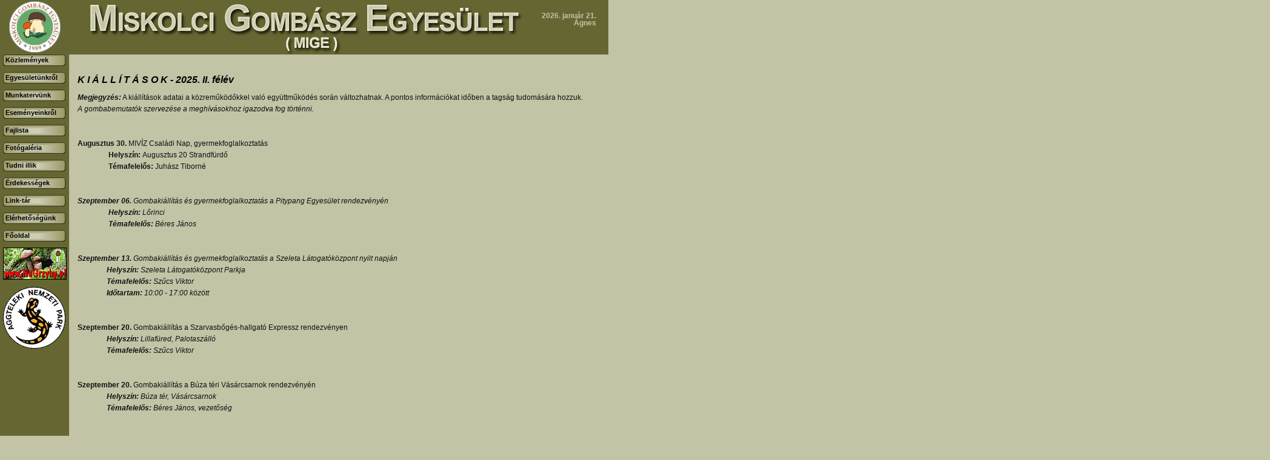

--- FILE ---
content_type: text/html; charset=utf-8
request_url: http://miskolcigombasz.hu/munkatervunk/kiallitasi_tervek/index.php?PPE_SID=d26b1a941a382096d57bbd3394198e6d82c5c8d3
body_size: 10281
content:
<!DOCTYPE HTML PUBLIC "-//W3C//DTD HTML 4.01 Transitional//EN" "http://www.w3.org/TR/html4/loose.dtd">
<html>
<head>
<title>Munkatervünk - Kiállítási tervek | Miskolci Gombász Egyesület (MIGE) honlapja.</title>
<meta name="author" content="Prometheus" />
<meta name="generator" content="Prometheus Portal Engine" />
<meta name="robots" content="index, follow" />
<meta name="revisit-after" content="7 days" />
<meta name="description" content="" />
<meta name="keywords" content="" />
<meta http-equiv="content-type" content="text/html; charset=utf-8" />
<meta http-equiv="content-language" content="hu" />
<link rel="shortcut icon" href="/images/favicon.ico" />
<link rel="stylesheet" type="text/css" href="/styles/site.css" media="screen"/>
<script type="text/javascript" src="/engine_dc/engine.js"></script>
<!--[if lte IE 6]> <link rel="stylesheet" type="text/css" href="/styles/site_ie.css" media="screen"> <![endif]-->
<!--[if IE 7]> <link rel="stylesheet" type="text/css" href="/styles/site_ie7.css" media="screen"> <![endif]-->
</head>
<body class="Chrome Desktop Hu">
<div id="pageLayout">
<div id="adminArea"></div>
<div id="headerArea"><a href="/index.php?PPE_SID=" id="goHome"><img src="/images/logo-mige.gif" alt="MIGE" border="0"><img src="/images/header.gif" alt="" border="0"/></a><div id="date">2026. január 21.<br>Ágnes</div></div>
<div id="menuArea" style="float:left;"><script type="text/javascript">
<!--

function menu_showMenu(menuItem)
{
    let parentCord, menuObj;

    window.status = menuItem.text;
	parentCord = getObjXY(menuItem.parentNode);
	menuObj = document.getElementById(menuItem.parentNode.id + '01').parentNode.parentNode;
	menuObj.style.display = 'block';
	menuObj.style.left = (parentCord[0] + 100) + 'px';
	menuObj.style.top = parentCord[1] + 'px';
	return true;
}

function menu_hideMenu(menuItem)
{
    const menuObj = document.getElementById(menuItem.parentNode.id + '01').parentNode.parentNode;

    if (isIE && menuObj.contains(event.toElement))
	{
		return true;
	}

	window.status = '';
	menuObj.style.display = 'none';
	return true;
}

//-->
</script>
<div id="MainMenu0200" class="MainMenuSub" onmouseover="this.style.display='block';" onmouseout="this.style.display='none';"><ul><li id="MainMenu0201" onclick="document.location=this.firstChild.href;"><a href="/egyesuletunkrol/alapszabaly/index.php?PPE_SID=" id="MainMenu0201_a" onmouseover="window.status='Alapszabály'; return true;" onmouseout="window.status=''; return true;">Alapszabály</a></li><li id="MainMenu0202" onclick="document.location=this.firstChild.href;"><a href="/egyesuletunkrol/tortenelmunk/index.php?PPE_SID=" id="MainMenu0202_a" onmouseover="window.status='Történelmünk'; return true;" onmouseout="window.status=''; return true;">Történelmünk</a></li><li id="MainMenu0203" onclick="document.location=this.firstChild.href;"><a href="/egyesuletunkrol/beszamolok/index.php?PPE_SID=" id="MainMenu0203_a" onmouseover="window.status='Beszámolók'; return true;" onmouseout="window.status=''; return true;">Beszámolók</a></li><li id="MainMenu0204" onclick="document.location=this.firstChild.href;"><a href="/egyesuletunkrol/tamogatoink/index.php?PPE_SID=" id="MainMenu0204_a" onmouseover="window.status='Támogatóink'; return true;" onmouseout="window.status=''; return true;">Támogatóink</a></li></ul><div id="MainMenu0200Footer" class="MainMenuFooter"></div></div><div id="MainMenu0300" class="MainMenuSub" onmouseover="this.style.display='block';" onmouseout="this.style.display='none';"><ul><li id="MainMenu0301" onclick="document.location=this.firstChild.href;"><a href="/munkatervunk/bevezetes/index.php?PPE_SID=" id="MainMenu0301_a" onmouseover="window.status='Bevezetés'; return true;" onmouseout="window.status=''; return true;">Bevezetés</a></li><li id="MainMenu0302" onclick="document.location=this.firstChild.href;"><a href="/munkatervunk/foglalkozasok/index.php?PPE_SID=" id="MainMenu0302_a" onmouseover="window.status='Foglalkozások'; return true;" onmouseout="window.status=''; return true;">Foglalkozások</a></li><li id="MainMenu0303" onclick="document.location=this.firstChild.href;"><a href="/munkatervunk/turatervek/index.php?PPE_SID=" id="MainMenu0303_a" onmouseover="window.status='Túratervek'; return true;" onmouseout="window.status=''; return true;">Túratervek</a></li><li id="MainMenu0304" class="MainMenu03ItemActive" onclick="document.location=this.firstChild.href;"><a href="/munkatervunk/kiallitasi_tervek/index.php?PPE_SID=" id="MainMenu0304_a" onmouseover="window.status='Kiállítási tervek'; return true;" onmouseout="window.status=''; return true;">Kiállítási tervek</a></li></ul><div id="MainMenu0300Footer" class="MainMenuFooter"></div></div><div id="MainMenu0400" class="MainMenuSub" onmouseover="this.style.display='block';" onmouseout="this.style.display='none';"><ul><li id="MainMenu0401" onclick="document.location=this.firstChild.href;"><a href="/esemenyeinkrol/turak/index.php?PPE_SID=" id="MainMenu0401_a" onmouseover="window.status='Egyesületi túrák'; return true;" onmouseout="window.status=''; return true;">Egyesületi túrák</a></li><li id="MainMenu0402" onclick="document.location=this.firstChild.href;"><a href="/esemenyeinkrol/turak_egyeni/index.php?PPE_SID=" id="MainMenu0402_a" onmouseover="window.status='Egyéni túrák'; return true;" onmouseout="window.status=''; return true;">Egyéni túrák</a></li><li id="MainMenu0403" onclick="document.location=this.firstChild.href;"><a href="/esemenyeinkrol/foglalkozasok/index.php?PPE_SID=" id="MainMenu0403_a" onmouseover="window.status='Foglalkozások'; return true;" onmouseout="window.status=''; return true;">Foglalkozások</a></li><li id="MainMenu0404" onclick="document.location=this.firstChild.href;"><a href="/esemenyeinkrol/kiallitasok/index.php?PPE_SID=" id="MainMenu0404_a" onmouseover="window.status='Kiállítások'; return true;" onmouseout="window.status=''; return true;">Kiállítások</a></li></ul><div id="MainMenu0400Footer" class="MainMenuFooter"></div></div><div id="MainMenu0700" class="MainMenuSub" onmouseover="this.style.display='block';" onmouseout="this.style.display='none';"><ul><li id="MainMenu0701" onclick="document.location=this.firstChild.href;"><a href="/tudni_illik/a_gombagyujtes_szabalyai/index.php?PPE_SID=" id="MainMenu0701_a" onmouseover="window.status='A gombagyűjtés szabályai'; return true;" onmouseout="window.status=''; return true;">A gombagyűjtés szabályai</a></li><li id="MainMenu0702" onclick="document.location=this.firstChild.href;"><a href="/tudni_illik/a_tajekozodasrol/index.php?PPE_SID=" id="MainMenu0702_a" onmouseover="window.status='A tájékozódásról'; return true;" onmouseout="window.status=''; return true;">A tájékozódásról</a></li><li id="MainMenu0703" onclick="document.location=this.firstChild.href;"><a href="/tudni_illik/gombamergezes/index.php?PPE_SID=" id="MainMenu0703_a" onmouseover="window.status='Gombamérgezés?'; return true;" onmouseout="window.status=''; return true;">Gombamérgezés?</a></li><li id="MainMenu0704" onclick="document.location=this.firstChild.href;"><a href="/tudni_illik/gombasz_konyvek_hasznalata/index.php?PPE_SID=" id="MainMenu0704_a" onmouseover="window.status='Gombász könyvek használata'; return true;" onmouseout="window.status=''; return true;">Gombász könyvek használata</a></li></ul><div id="MainMenu0700Footer" class="MainMenuFooter"></div></div><div id="MainMenu0800" class="MainMenuSub" onmouseover="this.style.display='block';" onmouseout="this.style.display='none';"><ul><li id="MainMenu0801" onclick="document.location=this.firstChild.href;"><a href="/erdekessegek/gombas_belyegek/index.php?PPE_SID=" id="MainMenu0801_a" onmouseover="window.status='Gombás bélyegek'; return true;" onmouseout="window.status=''; return true;">Gombás bélyegek</a></li><li id="MainMenu0802" onclick="document.location=this.firstChild.href;"><a href="/erdekessegek/gomba_preparatumok/index.php?PPE_SID=" id="MainMenu0802_a" onmouseover="window.status='Gomba preparátumok'; return true;" onmouseout="window.status=''; return true;">Gomba preparátumok</a></li></ul><div id="MainMenu0800Footer" class="MainMenuFooter"></div></div><div id="MainMenu00" class="MainMenuRoot"><ul><li id="MainMenu01" onclick="document.location=this.firstChild.href;"><a href="/kozlemenyek/index.php?PPE_SID=" id="MainMenu01_a" onmouseover="window.status='Közlemények'; return true;" onmouseout="window.status=''; return true;">Közlemények</a></li><li id="MainMenu02" onclick="document.location=this.firstChild.href;" onmouseover="this.firstChild.onmouseover();" onmouseout="this.firstChild.onmouseout();"><a href="#" id="MainMenu02_a" onmouseover="return(menu_showMenu(this))" onmouseout="menu_hideMenu(this);">Egyesületünkről</a></li><li id="MainMenu03" onclick="document.location=this.firstChild.href;" onmouseover="this.firstChild.onmouseover();" onmouseout="this.firstChild.onmouseout();"><a href="#" id="MainMenu03_a" onmouseover="return(menu_showMenu(this))" onmouseout="menu_hideMenu(this);">Munkatervünk</a></li><li id="MainMenu04" onclick="document.location=this.firstChild.href;" onmouseover="this.firstChild.onmouseover();" onmouseout="this.firstChild.onmouseout();"><a href="#" id="MainMenu04_a" onmouseover="return(menu_showMenu(this))" onmouseout="menu_hideMenu(this);">Eseményeinkről</a></li><li id="MainMenu05" onclick="document.location=this.firstChild.href;"><a href="/fajlista/index.php?PPE_SID=" id="MainMenu05_a" onmouseover="window.status='Fajlista'; return true;" onmouseout="window.status=''; return true;">Fajlista</a></li><li id="MainMenu06" onclick="document.location=this.firstChild.href;"><a href="/fotogaleria/index.php?PPE_SID=" id="MainMenu06_a" onmouseover="window.status='Fotógaléria'; return true;" onmouseout="window.status=''; return true;">Fotógaléria</a></li><li id="MainMenu07" onclick="document.location=this.firstChild.href;" onmouseover="this.firstChild.onmouseover();" onmouseout="this.firstChild.onmouseout();"><a href="#" id="MainMenu07_a" onmouseover="return(menu_showMenu(this))" onmouseout="menu_hideMenu(this);">Tudni illik</a></li><li id="MainMenu08" onclick="document.location=this.firstChild.href;" onmouseover="this.firstChild.onmouseover();" onmouseout="this.firstChild.onmouseout();"><a href="#" id="MainMenu08_a" onmouseover="return(menu_showMenu(this))" onmouseout="menu_hideMenu(this);">Érdekességek</a></li><li id="MainMenu09" onclick="document.location=this.firstChild.href;"><a href="/linktar/index.php?PPE_SID=" id="MainMenu09_a" onmouseover="window.status='Link-tár'; return true;" onmouseout="window.status=''; return true;">Link-tár</a></li><li id="MainMenu10" onclick="document.location=this.firstChild.href;"><a href="/kapcsolatfelvetel/index.php?PPE_SID=" id="MainMenu10_a" onmouseover="window.status='Elérhetőségünk'; return true;" onmouseout="window.status=''; return true;">Elérhetőségünk</a></li></ul></div><div class="MainMenuRoot"><ul><li onclick="document.location=this.firstChild.href;"><a onmouseout="window.status=''; return true;" onmouseover="window.status='Főoldal'; return true;" href="/index.php">Főoldal</a></li></ul></div><div class="Partners"><a href="http://www.nagrzyby.pl" target="_blank"><img src="/upload/ajanlas/nagrzyby.gif" border="0" alt="NaGrzyby/"></a><a href="http://www.anp.hu" target="_blank" class="NoBorder"><img src="/upload/ajanlas/aggteleki_nemzeti_park_logo.gif" border="0" alt="Aggteleki Nemzeti Park/"></a></div></div>
<div id="contentArea" style="float:left;"><div class="Article" id="articlePresenterContent"><h2><em>K I Á L L Í T Á S O K - 2025. II. félév</em></h2><p><strong><em>Megjegyzés:</em></strong> A kiállítások adatai a közreműködőkkel való együttműködés során változhatnak. A pontos információkat időben a tagság tudomására hozzuk.</p><p><em>A gombabemutatók szervezése a meghívásokhoz igazodva fog történni.</em></p><p> </p><p> </p><p><strong>Augusztus 30.</strong> MIVÍZ Családi Nap, gyermekfoglalkoztatás</p><p>                 <strong>Helyszín: </strong>Augusztus 20 Strandfürdő</p><p>                 <strong>Témafelelős: </strong>Juhász Tiborné</p><p> </p><p> </p><p><em><strong>Szeptember 06.</strong> Gombakiállítás és gyermekfoglalkoztatás a Pitypang Egyesület rendezvényén</em></p><p><em>                <strong> Helyszín:</strong> Lőrinci</em></p><p><em>                 <strong>Témafelelős:</strong> Béres János</em></p><p> </p><p> </p><p><em><strong>Szeptember 13.</strong> <em>Gombakiállítás és gyermekfoglalkoztatás a Szeleta Látogatóközpont nyilt napján</em></em></p><p><em>               <strong> Helyszín: </strong>Szeleta Látogatóközpont Parkja</em></p><p><em>                <strong>Témafelelős:</strong> Szűcs Viktor</em></p><p><em>                <strong>Időtartam:</strong> 10:00 - 17:00 között</em></p><p> </p><p> </p><p><strong>Szeptember 20.</strong> Gombakiállítás a Szarvasbőgés-hallgató Expressz rendezvényen</p><p><em>               <strong> Helyszín: </strong>Lillafüred, Palotaszálló<br/></em></p><p><em>                <strong>Témafelelős:</strong> Szűcs Viktor</em></p><p> </p><p> </p><p><strong>Szeptember 20.</strong> Gombakiállítás a Búza téri Vásárcsarnok rendezvényén</p><p><em>               <strong> Helyszín: </strong>Búza tér, Vásárcsarnok<br/></em></p><p><em>                <strong>Témafelelős:</strong> Béres János, vezetőség</em></p><p> </p><p> </p><p><em><strong>Október 01.</strong> Gombabemutató és foglalkoztatás az Északerdő Erdei Iskola nyílt napján</em></p><p><em>              <strong> Helyszín: </strong>Csanyik, Erdei Iskola<br/></em></p><p><em>               <strong>Témafelelős:</strong> Béres János, Szűcs Béla, vezetőség</em></p><p><em> </em></p><p> </p><p><strong>Október 4-5.</strong> Gombakiállítás, gyermekfoglalkoztatás, gombavizsgálat és előadások a Bükkszentkereszti Gombafesztiválon</p><p><em>              <strong> Helyszín: </strong>Bükkszentkereszt, Általános Iskola tornaterme, illetve udvara<br/></em></p><p><em>               <strong>Témafelelős:</strong> Béres János, vezetőség</em></p><p> </p><p> </p><p>Október 4. <span>Gombakiállítás, gyermekfoglalkoztatás a Múzeumok Őszi Fesztiválja, XVIII. Fazola Napon </span></p><p><em>              <strong> Helyszín: </strong>Massa Múzeum, Őskohó<br/></em></p><p><em>               <strong>Témafelelős:</strong> Béres János, vezetőség</em></p><p> </p><p> </p><p> <strong>Október 11.</strong> Gombakiállításunk a Búza téren</p><p><em>              <strong> Helyszín: </strong>Búza tér, Vásárcsarnok<br/></em></p><p><em>               <strong>Témafelelős:</strong> Rozgonyi László, vezetőség</em></p><p> </p><p> </p><p> <strong>Október 25.</strong> Gombabemutató a XI. Éjszakai Hadijáték cserkész rendezvényen</p><p><em>              <strong> Helyszín: </strong>Lévay József Református Gimnázium<br/></em></p><p><em>               <strong>Témafelelős:</strong> Béres János, Kemény István</em></p><p><em> </em></p><p> </p><p> </p><p> *********************************************************************************************************************************************************************************************************************</p><p> </p><p> </p><h2><em>K I Á L L Í T Á S O K - 2025. I. félév</em></h2><p> </p><p><strong><em>Megjegyzés:</em></strong> A kiállítások adatai a közreműködőkkel való együttműködés során változhatnak. A pontos információkat időben a tagság tudomására hozzuk.</p><p><em>A gombabemutatók szervezése a meghívásokhoz igazodva fog történni.</em></p><p> </p><p><strong> Február 15.</strong> Gombabemutató és gyermekfoglalkoztatás a X. Bagolylesen</p><p>                <em><strong> Időtartam: </strong>13:00 - 17:30 óra között<strong><br/></strong></em></p><p>                 <em><strong>Felelős:</strong></em> Szűcs Viktor, vezetőség</p><p> </p><p> </p><p><strong>Február 14-16.</strong> Gombabemutató és gyermekfoglalkoztatás a Kocsonyafesztiválon</p><p>                 <strong> </strong> </p><p> </p><p><strong>Április 26.</strong> Gombabemutató és gyermekfoglalkoztatás a Miskolci Állatkert Föld napi rendezvényén</p><p>                   <strong>Helyszín:</strong> Vadaspark</p><p>                  <strong> Időtartam:</strong> 10:00 - 16:00 között</p><p>                   <strong>Felelős:</strong> Szabó Ákos, Juhász Csilla</p><p> </p><p> </p><p><strong>Május 01. </strong>Miskolci Majális gombabemutató, gyermekfoglalkoztató</p><p>                 <strong>Helyszín:</strong> Csanyik, Királyasztal</p><p>                <strong> Felelős:</strong> Kun Éva, Szűcs Viktor</p><p><strong><em>                 Szervezés alatt</em></strong></p><p> </p><p> </p><p><strong>Május 09.</strong> Gombabemutató a Civil Napon</p><p>                <strong>Helyszín:</strong> Erzsébet tér</p><p>              <strong>  Időpont: </strong>13-20 óra között</p><p>               <strong> Felelős:</strong> Kun Éva, Szűcs Viktor</p><p>   </p><p> </p><p><strong>Május 30, 31, június 1. </strong>Gombabemutató, előadás a FLORENS virágkiállítás és vásáron</p><p>                 <strong>Helyszín:</strong> Népkert</p><p>                 <strong>Felelős:</strong> Béres János, vezetőség</p><p><strong><em>                 Szervezés alatt</em></strong></p><p>  </p><p> </p><p><strong> </strong></p><h2><em>**********************************************************************************************************************************************</em></h2><h2><em>**********************************************************************************************************************************************</em></h2><h2> </h2><h2><em>K I Á L L Í T Á S O K - 2024.</em></h2><p> </p><p><strong><em>Megjegyzés:</em></strong> A kiállítások adatai a közreműködőkkel való együttműködés során változhatnak. A pontos információkat időben a tagság tudomására hozzuk.</p><p><em>A gombabemutatók szervezése a meghívásokhoz igazodva fog történni.</em></p><p> </p><p><strong> Február 17.</strong> Gombabemutató és gyermekfoglalkoztatás a IX. Bagolylesen</p><p>                <em><strong> Időtartam: </strong>13:00 - 17:30 óra között<strong><br/></strong></em></p><p>                 <em><strong>Felelős:</strong></em> Szűcs Viktor, vezetőség</p><p> </p><p> </p><p><strong>Március 8-10.:</strong> Gombabemutató a Kocsonyafesztiválon</p><p>                 <strong> <em>Helyszín:</em></strong> Szinva terasz</p><p>                 <em><strong> Időpontok:</strong> szervezés alatt</em></p><p>                 <em><strong> Felelős:</strong></em> Szűcs Viktor, vezetőség</p><p> </p><p> </p><p><strong> Április20.</strong> Előadások gombabemutató és vetélkedő a Föld Napja Cserkész rendezvényen</p><p><strong><em>                 Helyszín:</em></strong> Cserkész Park</p><p>                 <em><strong>Időpontok:</strong> szervezés alatt</em></p><p>                <em><strong> Felelős:</strong></em> Béres János, vezetőség</p><p>                </p><p> </p><p><strong>Április 20.</strong> Gombabemutató, gyermekfoglalkoztatás a Szeleta Parkban a Föld Napja alkalmából</p><p>                Helyszín: Szeleta Park Látogatóközpont</p><p>                <em><strong>Időpontok:</strong> szervezés alatt</em></p><p>                <em><strong>Felelős:</strong></em> Juhász Csilla, vezetőség</p><p>                </p><p> </p><p><strong>Május 01.</strong> Gombabemutató, gyemekfoglalkoztatás a Nosztalgia Majálison</p><p>                <strong>Helyszín:</strong> Csanyik</p><p>              <strong>  Szervezés alatt</strong></p><p>               <strong> Felelős:</strong> Kun Éva, vezetőség</p><p>  </p><p> </p><p><strong>Május 10.</strong> Gombabemutató a Civil Napon</p><p>                <strong>Helyszín:</strong> Erzsébet tér</p><p>              <strong>  Időpont: </strong>13-20 óra között</p><p>               <strong> Felelős:</strong> Kun Éva, vezetőség</p><p>  </p><p> </p><p><strong>Május 11. </strong>Parknyitó Családi Nap<strong> - </strong>Gombabemutató, gyemekfoglalkoztatás a Gárdonyi Géza Művelődési Házban</p><p>                <strong>Helyszín:</strong> Gárdonyi Géza Művelődési Ház</p><p>              <strong>  Szervezés alatt</strong></p><p>               <strong> Felelős:</strong> Juhász Csilla, vezetőség</p><p>  </p><p> </p><p><strong>Május 11. </strong>Gombabemutató, előadások és gyermekfoglalkoztatás a FLORENS Virágkiállításon</p><p>                <strong>Helyszín:</strong> Népkert</p><p>              <strong>  Szervezés alatt</strong></p><p>               <strong> Felelős:</strong> Béres János, vezetőség</p><p>  </p><p> </p><p><strong>Június 01. </strong>Gombabemutató, gyermekfoglalkoztatás az Edelényi Kastélyszigeten</p><p>                <strong>Helyszín:</strong> Edelény</p><p>              <strong>  Szervezés alatt</strong></p><p>               <strong> Felelős:</strong> Szűcs Viktor, vezetőség</p><p>  </p><p> </p><p> <strong>Július 5-6-7:</strong> <strong>Szakmai Nap</strong></p><p>                  <strong>Helyszín:</strong> Szentlélek Vendégház</p><p>                  <strong>Szervezés alatt</strong></p><p>                 <strong> Témafelelős:</strong> Szűcs Béla   06 20 961 7653</p><p>                                         Szűcs Viktor  06 70 345 5050</p><p>                                         Vezetőség</p><p> </p><p> </p><p><strong>Augusztus 30.</strong> MIVÍZ Családi Nap, gyermekfoglalkoztatás</p><p>                 <strong>Helyszín: </strong>Augusztus 20 Strandfürdő</p><p>                 <strong> Témafelelős: </strong>Juhász Tiborné</p><p> </p><p> </p><p><strong>Szepzember 21.</strong> Szarvasbőgős Expresz az Északerdő Zrt szervezésében, gombabemutató, előadás</p><p>                 <strong>Helyszín:</strong> Lillafüred, Palotaszálló parkja</p><p>                 <strong>Szervezés alatt</strong></p><p>                 <strong>Témafelelős:</strong> Szűcs Viktor  06 70 210 3959</p><p>                                         Vezetőség</p><p> </p><p> </p><p><strong>Szeptember 28.</strong> Gombabemutató a Búza téren                                             <strong>Áthelyezve október 26-ra.</strong></p><p>                  <strong>Helyszín:</strong> Búza téri vásárcsarnok</p><p><strong>                  Időpont:</strong> 6:00 - 14:00 óra között</p><p>                 <strong> Felelős:</strong> Rozgonyi László (06 20 984 1115), Szűcs Viktor (06 70 210 359)</p><p>  </p><p> </p><p><strong>Október 3.</strong> Gombakiállítás Kisvárdán, a Református Ált. Iskola- és Gimnáziumban</p><p>                 <strong>Helyszín:</strong> Kisvárda</p><p>                 <strong>Témafelelős:</strong>  Béres János (06 20 413 6013), vezetőség</p><p> </p><p> </p><p><strong>Október 5.</strong> Gombabemutató és foglalkoztatás a Hatvani Múzeumban, Egészségnap</p><p>                 <strong>Helyszín:</strong> Hatvan</p><p>                 <strong>Szervezés alatt</strong></p><p>                 <strong>Témafelelős:</strong>  Béres János (06 20 413 6013), vezetőség</p><p> </p><p> </p><p><strong>Október 5.</strong> Gombabemutató és foglalkoztatás a XVII. Fazola Nap, Múzeumok Őszi Fesztiválja rendezvényen</p><p>                 <strong>Helyszín:</strong> Őskohó</p><p>                 <strong>Szervezés alatt</strong></p><p>                 <strong>Témafelelős:</strong> Juhász Tiborné (06 20 956 9325) vezetőség</p><p> </p><p> </p><p><strong>Október 12</strong>. Gombavizsgálat, gombakiállítás és foglalkoztatás a Bükkszentkereszti Gombanapon                       <strong>Úgy értesültünk, hogy elmarad.</strong></p><p><strong>                  Időpont:</strong> 10:00 - 16:00 óra között</p><p>                  <strong>Szervezés alatt</strong></p><p>                 <strong> Felelős:</strong> Béres János</p><p> </p><p> </p><p><strong>Október 12</strong>. Gombabemutató, előadás és foglalkoztatás Sajóvámoson, a helyi rendezvényen</p><p>                 <strong>Helyszín:</strong> Sajóvámos</p><p>                 <strong>Felelős:</strong> Béres János (06 20 413 6013)</p><p> </p><p> </p><p><strong>Október 20.</strong> Gombabemutató, előadás és foglalkoztatás Lőrinciben, a Pitypang egyesület rendezvényén</p><p>                <strong>Helyszín:</strong> Lőrinci</p><p>                <strong>Szervezés alatt</strong></p><p>                <strong>Témafelelős:</strong> Szűcs Viktor (06 70 210 3959), vezetőség</p><p> </p><p> </p><p><strong>Október 26.</strong> Gombabemutató a Búza téren </p><p>                  <strong>Helyszín:</strong> Búza téri vásárcsarnok</p><p><strong>                  Időpont:</strong> 6:00 - 14:00 óra között</p><p>                 <strong> Felelős:</strong> Rozgonyi László (06 20 984 1115), Szűcs Viktor (06 70 210 359)</p><p>  </p><p> </p><p> </p><p> </p><p><strong><em>****************************************************************************************************************************************************************************************************************************************************************************************************************************************</em></strong></p><p> </p><h2><em>K I Á L L Í T Á S O K - 2023.</em></h2><p> </p><p><strong><em>Megjegyzés:</em></strong> A kiállítások adatai a közreműködőkkel való együttműködés során változhatnak. A pontos információkat időben a tagság tudomására hozzuk.</p><p><em>A gombabemutatók szervezése a meghívásokhoz igazodva fog történni.</em></p><p> </p><p><strong> Február 18.</strong> Gombabemutató és gyermekfoglalkoztatás a Bagolylesen</p><p>                <em><strong> Időtartam: </strong>13:00 - 17:30 óra között<strong><br/></strong></em></p><p>                 <em><strong>Felelős:</strong></em> Szűcs Béla  06 20 961 7653</p><p>                               Béres János, Juhász Csilla</p><p> </p><p> </p><p> </p><p><strong>Március 3-4.:</strong> Gombabemutató a Kocsonyafesztiválon</p><p>                 <strong> Helyszín:</strong> Szinva terasz</p><p>                 <strong> Időpontok:</strong> 03-án délután 12:00 órától 18:00 óráig</p><p>                                     04-én 9:00 órától 18:00 óráig</p><p>                                     05-én vasárnap nem leszünk ott</p><p>                      <strong> Szervező:</strong> Béres János, Juhász CSilla</p><p>  </p><p>                </p><p><strong>Május 1.: Nosztalgia</strong> <strong>Majális a Csanyikban</strong> - gombakiállítás, gyermekfoglalkoztatás</p><p>              <strong>  Szervezés alatt</strong></p><p>              <strong>  Felelős:</strong> Béres János, vezetőség</p><p> </p><p> </p><p> </p><p><strong>Május 11-14.</strong> Gombabemutató, gyemekfoglalkoztatás, előadások a FLORENS virágkiállításon</p><p>                <strong>Helyszín:</strong> Szent István tér</p><p>              <strong>  Szervezés alatt</strong></p><p>               <strong> Felelős:</strong> Béres János, vezetőség</p><p>  </p><p> </p><p> </p><p><strong>Június 30- július 01-02.</strong> Szakmai Nap</p><p>                  <strong>Helyszín:</strong> Szentlélek Vendégház</p><p>                  Szervezés alatt</p><p>                 <strong> Témafelelős:</strong> Szűcs Béla   06 20 961 7653</p><p>                                         Béres János  06 70 345 5050</p><p> </p><p> </p><p> </p><p><strong>Szeptember 9-10.</strong> Gombabemutató "Az ősz ízei" nemzetközi Gombafesztiválon</p><p>                  <strong>Helyszín:</strong> Bogucwhala, Lengyelország</p><p>                 <strong> Felelős:</strong> Béres János</p><p> </p><p> </p><p> </p><p><strong>Szeptember 23</strong>. Gombabemutató, gyemekfoglalkoztatás a Kapuzörgető Civil Napon</p><p>                  <strong>Helyszín:</strong> Csengey-kert</p><p><strong>                  Időpont:</strong> 10:00 - 18:00 óra között</p><p>                 <strong> Felelős:</strong> Szűcs Viktor</p><p> </p><p> </p><p> </p><p><strong>Szeptember 23</strong>. Gombabemutató, előadás az Északerdő Zrt rendezvényén</p><p>                  <strong>Helyszín:</strong> Ortás-tető</p><p><strong>                  Időpont:</strong> 16:30 - 18:30 óra között</p><p>                 <strong> Felelős:</strong> Béres János, Pelles Gábor</p><p> </p><p> </p><p> </p><p><strong>Szeptember 29</strong>. Gombabemutató, előadás a Szarvasbőgős vonatozáson</p><p>                  <strong>Helyszín:</strong> Andó-kút</p><p><strong>                  Időpont:</strong> 16:30 - 18:30 óra között</p><p>                 <strong> Felelős:</strong> Béres János, Juhász Tiborné</p><p> </p><p> </p><p> </p><p><strong>Szeptember 30.</strong> Gombabemutató a Búza téren </p><p>                  <strong>Helyszín: Búza téri vásárcsarnok</strong></p><p><strong>                  Időpont:</strong> 6:00 - 14:00 óra között</p><p>                 <strong> Felelős:</strong> Rozgonyi László, Szűcs Viktor</p><p> </p><p> </p><p> </p><p> </p><p><strong>Szeptember 30</strong>. Gombabemutató, előadás a Szarvasbőgős vonatozáson</p><p>                  <strong>Helyszín:</strong> Andó-kút</p><p><strong>                  Időpont:</strong> 16:30 - 18:30 óra között</p><p>                 <strong> Felelős:</strong> Béres János, Juhász Tiborné</p><p> </p><p> </p><p><strong>Október 07</strong>. Gombavizsgálat a Bükkszentkereszti Gombanapon</p><p><strong>                  Időpont:</strong> 10:00 - 16:00 óra között</p><p>                  <strong>Szervezés alatt</strong></p><p>                 <strong> Felelős:</strong> Béres János</p><p> </p><p> </p><p><strong>Október 07</strong>. Gombabemutató és gyermekfoglalkoztatás a Fazola Napon</p><p><strong>                  Időpont:</strong> 10:00 - 16:00 óra között</p><p>                  <strong>Szervezés alatt</strong></p><p>                 <strong> Felelős:</strong> Juhász Tiborné, Szűcs Viktor</p><p> </p><p> </p><p><strong>Október 07</strong>. Gombabemutató és gyermekfoglalkoztatás a Fügedi Márta kézműves ház szüreti rendezvényén</p><p><strong>                  Időpont:</strong> 10:00 - 16:00 óra között</p><p>                 <strong> Felelős:</strong> Juhász Tiborné, Szűcs Viktor</p><p> </p><p> </p><p><strong>Október 28</strong>. Előadás, gombabemutató a "Lombhullató vonatozáson"</p><p>                  <strong>Szervezés alatt</strong></p><p>                 <strong> Felelős:</strong> Juhász Tiborné, Szűcs Viktor</p><p> </p><p> </p><p> </p><p> </p><p><strong style="color: #000000; font-size: 15.6px;"><em>****************************************************************************************************************************************************************************************************************************************************************************************************************************************</em></strong></p><p> </p><h2><em style="font-size: 15.6px;">K I Á L L Í T Á S O K - 2022.</em></h2><p> </p><p><strong><em>Megjegyzés:</em></strong> A kiállítások adatai a közreműködőkkel való együttműködés során változhatnak. A pontos információkat időben a tagság tudomására hozzuk.</p><p><em>A gombabemutatók szervezése a meghívásokhoz igazodva fog történni.</em></p><p> </p><p> </p><p><em> </em></p><p> <strong>Április 17.</strong> Húsvéti forgatag - gombabemutató a Fügedi Márta Kézműves Házban</p><p>                <em><strong> Időtartam: </strong>10:00 - 16:00 óra között<strong><br/></strong></em></p><p>                 <em><strong>Szervező:</strong></em> Juhász Csilla,+36 30 275 8059, +36-20 9569-325</p><p>                 <em><strong>Gyűjtött gombák leadása:</strong></em> Polák Jenőnénél (előzetes egyeztetéssel), vagy a helyszínen</p><p> </p><p> </p><p><strong>Április 23.</strong> Gombakiállítás a Vadasparkban, a Föld Napja alkalmából</p><p><em><strong>Időtartam: </strong>10:00 - 17:00 óra között<strong><br/></strong></em></p><p>                 <em><strong>Szervező:</strong></em> Juhász Csilla,+36 30 275 8059, +36-20 9569-325</p><p>                 <em><strong>Gyűjtött gombák leadása:</strong></em> Polák Jenőnénél (előzetes egyeztetéssel), vagy a helyszínen</p><p> </p><p> </p><p><strong>Július 11.</strong> Gombabemutató Andókúton, az Északerdő Zrt rendezvényé                        <strong> Gombahiány miatt törölve!</strong></p><p><em><strong>Időtartam: </strong>14:00 órától<strong><br/></strong></em></p><p>                <em><strong>Szervező:</strong></em> Juhász Csilla,+36 30 275 8059, +36-20 9569-325</p><p> </p><p> </p><p><strong>Augusztus 26.</strong> Részvétel a MIVÍZ családi napon</p><p><em><strong>Időtartam: </strong>10:00 - 17:00 óra között<strong><br/></strong></em></p><p>                 <em><strong>Szervező:</strong></em> Juhász Csilla, Polák Jenőné</p><p>             </p><p> </p><p><strong>Szeptember 24.</strong> "Gyereket a magasba" - gombakiállítás és gyermekfoglalkoztatás a Három Királylány, Három Királyfi Alapítvány rendezvényén</p><p>               <em><strong>Időtartam: 9</strong>:00 - 12:00 óra között<strong><br/></strong></em></p><p>               <em><strong>Szervező:</strong></em> Béres János</p><p> </p><p> </p><p><strong>Október 01.</strong> Gombakiállítás a Búza téren</p><p>                 Szervező: Rozgonyi László</p><p>                 A gyűjtött  gombákat a Búza téren, péntek délután és szombat reggel lehet leadni.</p><p> </p><p> </p><p><strong>Október 08.</strong> Gombakiállítás a Fazola Napon</p><p>                 Újmassa, Őskohó</p><p><em><strong>Időtartam: </strong>10:00 - 15:00 óra között<strong><br/></strong></em></p><p>                 <em><strong>Szervező:</strong></em> Juhász Csilla, Polák Jenőné</p><p> </p><p> </p><h2><em>************************************************************************************************************************************************</em></h2><h2><em>K I Á L L Í T Á S O K - 2021.</em></h2><p> </p><p><strong><em>Megjegyzés:</em></strong> A kiállítások adatai a közreműködőkkel való együttműködés során változhatnak. A pontos információkat időben a tagság tudomására hozzuk.</p><p><em>A gombabemutatók szervezése a meghívásokhoz igazodva fog történni.</em></p><p> </p><p><em> </em></p><p> </p><p><strong>Szeptember 04.</strong> Gyermekfoglalkoztatás a MIVÍZ Családi Napon</p><p>                <em><strong> Helyszín:</strong></em> Selyemréti Strand</p><p>                 <em><strong>Szervező:</strong></em> Juhász Csilla</p><p> </p><p> </p><p> </p><p><strong>Szeptember 12.</strong> Gombakiállítás a Fügedi Márta kézművesház rendezvényén</p><p>                 <em><strong>Szervező:</strong></em> Juhász Csilla <em><em>06 20 956 9325</em></em>  <script type="text/javascript">document.write(unescape("%3c%61%20%68%72%65%66%3d%22%6d%61%69%6c%74%6f%3a%63%73%69%6c%6c%61%6a%75%68%61%73%7a%30%33%40%67%6d%61%69%6c%2e%63%6f%6d%22%20%74%61%72%67%65%74%3d%22%5f%62%6c%61%6e%6b%22%3e%63%73%69%6c%6c%61%6a%75%68%61%73%7a%30%33%40%67%6d%61%69%6c%2e%63%6f%6d%3c%2f%61%3e"));</script></p><p> </p><p> </p><p> </p><p><strong>Szeptember 18.</strong> Gombakiállítás az Északerdő Zrt rendezvényén</p><p>                 <em><strong>Helyszín:</strong></em> Andó-kút</p><p>                 <em><strong>Szervező:</strong></em> Juhász Csilla <em><em>06 20 956 9325</em></em>  <script type="text/javascript">document.write(unescape("%3c%61%20%68%72%65%66%3d%22%6d%61%69%6c%74%6f%3a%63%73%69%6c%6c%61%6a%75%68%61%73%7a%30%33%40%67%6d%61%69%6c%2e%63%6f%6d%22%20%74%61%72%67%65%74%3d%22%5f%62%6c%61%6e%6b%22%3e%63%73%69%6c%6c%61%6a%75%68%61%73%7a%30%33%40%67%6d%61%69%6c%2e%63%6f%6d%3c%2f%61%3e"));</script></p><p> </p><p> </p><p> </p><p><strong>Október 09..</strong> Gombakiállítás a Kohászati Múzeum rendezvényén (Múzeumok éjszakája)</p><p>                <em><strong> Helyszín:</strong></em> Fazola Kohó (Őskohó)</p><p>                 <em><strong>Szervező:</strong></em> Juhász Csilla <em><em>06 20 956 9325</em></em>  <script type="text/javascript">document.write(unescape("%3c%61%20%68%72%65%66%3d%22%6d%61%69%6c%74%6f%3a%63%73%69%6c%6c%61%6a%75%68%61%73%7a%30%33%40%67%6d%61%69%6c%2e%63%6f%6d%22%20%74%61%72%67%65%74%3d%22%5f%62%6c%61%6e%6b%22%3e%63%73%69%6c%6c%61%6a%75%68%61%73%7a%30%33%40%67%6d%61%69%6c%2e%63%6f%6d%3c%2f%61%3e"));</script></p><p> </p><p> </p><p> </p><p> <strong>Október 09-10.</strong> Gombakiállítás, gyemekfoglalkoztatás, gombavizsgálat a Bükkszentkereszti Gombafesztiválon</p><p>               <em><strong>Helyszín:</strong></em> Bükkszentkereszt, Általános Iskola tornaterme</p><p>               <em><strong>Felelős:</strong></em> Juhász Csilla <em><em>20 956 9325</em></em>  <script type="text/javascript">document.write(unescape("%3c%61%20%68%72%65%66%3d%22%6d%61%69%6c%74%6f%3a%63%73%69%6c%6c%61%6a%75%68%61%73%7a%30%33%40%67%6d%61%69%6c%2e%63%6f%6d%22%20%74%61%72%67%65%74%3d%22%5f%62%6c%61%6e%6b%22%3e%63%73%69%6c%6c%61%6a%75%68%61%73%7a%30%33%40%67%6d%61%69%6c%2e%63%6f%6d%3c%2f%61%3e"));</script></p><p> </p><p> </p><p><strong>Augusztus 26.</strong> Gyermekfoglalkoztatás a MIVÍZ Családi Napon</p><p>                <em><strong> Helyszín:</strong></em> Selyemréti Strand</p><p>                 <em><strong>Szervező:</strong></em> Juhász Csilla, Polák Jenőné</p><p> </p><p> </p><p> </p><h2>**************************************************************************************************************************************************************</h2><h2><em>K I Á L L Í T Á S O K - 2020.<br/></em></h2><p> </p><p><strong>Tájékoztatjuk tagjainkat és az érdeklődőket, hogy a koronavírussal kapcsolatos óvintézkedések miatt gombakiállításainkat határozatlan időre szüneteltetjük.</strong></p><p><strong>Változás esetpén aktuálisan tájékoztatást fogunk adni.</strong></p><p>Miskolc, 2020.03.14</p><p>Vezetőség</p><p> </p><p> </p><p><strong>2020. februás 01. </strong>Gombabemutató és foglalkoztatás a VII. Miskolci Bagolylesen</p><p> </p><p><strong> </strong></p><p><strong>Február 15-16. </strong>Miskolci Kocsonyafesztivál</p><p><strong> </strong></p><p><strong> </strong></p><p><strong>Augusztus 29.</strong> Gyermekfoglalkoztatás a MIVÍZ Családi Napon</p><p>                <em><strong> Helyszín:</strong></em> Selyemréti Strand</p><p>                 <em><strong>Szervező:</strong></em> Juhász Csilla</p><p> </p><p> </p><p><strong>Szeptember 26.</strong> Gombakiállítás a Búza téren, szaktanácsadás, fotókiállítás, ismeretterjesztés<em><br/></em></p><p>                  <em><strong>Helyszín:</strong> Búza Téri Vásárcsarnok<br/></em></p><p><em><strong>                  Felelős:</strong> Rozgonyi László<br/></em></p><p><em>                  <strong>Kezdés:</strong> 6 órakor a csarnokban<br/></em></p><p> </p><p> </p><p><em><strong>Október 10.</strong>  Gombakiállítás a Kohászati Múzeumben</em></p><p><em>                <em><strong>Felelős:</strong> Juhász Csilla</em></em></p><p> </p><p> </p><p><em><em><strong>Október 17-18.</strong> Bükkszentkereszti Gombafesztivál</em></em></p><p><em><em>                <strong>Szervezés alatt</strong></em></em></p><p><em>  <br/></em></p><p><em> </em></p><p><em> </em></p><p><strong>Október 10.</strong> Gombakiállítás a Kohászati Múzeum rendezvényén - 11-15 óra között</p><p>                <em><strong> Helyszín:</strong></em> Fazola Kohó (Őskohó)</p><p>                 <em><strong>Szervező:</strong></em> Juhász Csilla</p><p> </p><p> </p><p> </p><p><strong>November 06-09</strong><em>. Gombakiállítás Tata-Agostyánon</em></p><p><em>                   <em><em><strong>Szervezés alatt</strong></em></em></em></p><p> </p><h2> ***********************************************************************************************************************************************************</h2><h2><em> </em></h2><h2><em>KIÁLLÍTÁSOK - 2019.II. félév</em></h2><p><em>  <br/></em></p><p><strong><em>Megjegyzés:</em></strong> A kiállítások adatai a közreműködőkkel való együttműködés során változhatnak. A pontos információkat időben a tagság tudomására hozzuk.</p><p><em>A kisebb gombabemutatók szervezése a meghívásokhoz igazodva fog történni.</em></p><p> </p><p> </p><p><strong><em>Elérhetőségek:</em> </strong> <em>Béres János: 06 20 413 6013           <em>beresjanos54@t-email.hu</em></em><strong><em><br/></em></strong></p><p><em><em>                               Hörcsik Diána 06 20 570 0452         diiaa_2@freemail.hu<br/></em></em></p><p><em><em>                               Juhász Tiborné 06 20 956 9325      juhasz.tiborne@miviz.hu</em></em></p><p><em>                               Polák Jenőné 06 70 554 7110          <em>gizikester@gmail.com</em><br/></em></p><p><em>                               Rozgonyi László: 06 20 984 1115    roziba@gmail.com<br/></em></p><p><em>                               Szűcs Béla: 06 20 961 7653             oldbela@gmail.com<br/></em></p><p><em>                              <br/></em></p><p> </p><p> </p><p> </p><p><strong>Szeptember 21.</strong> Gombakiállítás a Búza téren, szaktanácsadás, fotókiállítás, ismeretterjesztés<em><br/></em></p><p>                  <em><strong>Helyszín:</strong> Búza Téri Vásárcsarnok<br/></em></p><p><em><strong>                  Felelős:</strong> Rozgonyi László<br/></em></p><p><em>                  <strong>Kezdés:</strong> 6 órakor a csarnokban<br/></em></p><p><em> </em></p><p><em> </em></p><p><em> </em></p><p><strong>Október 05-06.</strong> Gombakiállítás a Bükkszentkereszti Gombanapokon, gombavizsgálat, szaktanácsadás, ismeretterjesztés<em><br/></em></p><p>                  <em><strong>Helyszín:</strong> Bükkszentkereszt Általános Iskola<br/></em></p><p><em><strong>                  Felelős:</strong> Béres János<br/></em></p><p><em>  </em></p><p><em>  </em></p><p><em>  </em></p><p><strong>Október 07.</strong><em> Gombabemutató a Petőfi Sándor Általános Iskolában</em></p><p><em>                 <strong>Felelős:</strong> Szűcs Béla</em></p><p><em><em>   <br/></em></em></p><p><em><em>   </em></em></p><p><em> </em></p><p><strong>Október 18-21.</strong> Gombakiállítás Tata-Agostyánban, ismeretterjesztés, fotókiállítás<em><br/></em></p><p>                  <em><strong>Helyszín:</strong> Tata-Agostyáni Óvoda<br/></em></p><p><em>                 <strong> Felelős:</strong> Béres János</em></p><h2><em><em><strong>               </strong><br/></em></em><strong>****************************************************************************************************************************************</strong><em><em><br/></em></em></h2><p><strong>*******************************************************************************************************************************************************************</strong></p><p><em><em> </em></em></p><h2><em>K I Á L L Í T Á S O K - 2019. I. félév<br/></em></h2><p> </p><p><strong><em>Megjegyzés:</em></strong> A kiállítások adatai a közreműködőkkel való együttműködés során változhatnak. A pontos információkat időben a tagság tudomására hozzuk.</p><p><em>A kisebb gombabemutatók szervezése a meghívásokhoz igazodva fog történni.</em></p><p> </p><p> </p><p><strong><em>Elérhetőségek:</em> </strong> <em>Béres János: 06 20 413 6013           <em>beresjanos54@t-email.hu</em></em><strong><em><br/></em></strong></p><p><em><em>                               Hörcsik Diána  06 20 570 0452        diiaa_2@freemail.hu</em></em></p><p><em><em>                               Juhász Tiborné 06 20 956 9325      juhasz.tiborne@miviz.hu</em></em></p><p><em>                               Polák Jenőné 06 70 554 7110          <em>gizikester@gmail.com</em><br/></em></p><p><em>                               Rozgonyi László: 06 20 984 1115    roziba@gmail.com<br/></em></p><p><em>                               Szűcs Béla: 06 20 961 7653             oldbela@gmail.com<br/></em></p><p><em>                              <br/></em></p><p> </p><p> </p><p><strong>Február 09.</strong> Gombabemutatóval az V. Miskolci Bagolylesen         <em>                     </em><strong><br/></strong></p><p><em><strong>                  Helyszín:</strong> Miskolci Egyetem<br/></em></p><p><em><strong>                  Felelős:</strong> Juhász Tiborné<br/></em></p><p> </p><p> </p><p> </p><p><strong>Április 13.</strong> Gombabemutatóval a Föld Napja rendezvényen      <em>                     </em><strong><br/></strong></p><p><em><strong>                  Helyszín:</strong> Miskolc, Tudommány és Technika Háza<br/></em></p><p><em><em><strong>                  Felelős:</strong> Juhász Tiborné</em></em></p><p> </p><p> </p><p> </p><p><strong>Május 11.</strong> Gombabemutatóval a IV. Miskolci Civil Napon<em>         </em><strong><br/></strong></p><p><em><strong>                  Helyszín:</strong> Miskolc, Erzsébet tér<br/></em></p><p><em>                  <strong>Időtartam:</strong> 13:00 - 17:00 között</em></p><p><em><strong><em><strong>                  Felelős:</strong> </em></strong><em>Juhász Tiborné</em></em></p><p><em><strong> </strong></em></p><p> </p><p> </p><p><strong>Júnus 15.</strong> Gombabemutató a Pelelak kertjében<strong><br/></strong></p><p>                 <em><strong> Időtartam</strong></em>: 10:00 - 16:00 óra</p><p><em><strong>                  Helyszín:</strong> Lillafüred<br/></em></p><p><em><strong><em><strong>                  Felelős:</strong> </em></strong><em>Juhász Tiborné</em></em></p><p><em><strong> </strong></em></p><p> </p><p> </p><p><strong>Július 05-07.</strong> Gombakiállítás a MIGE Szakmai Napokon a rendezvény résztvevőinek           <em>                     </em><strong><br/></strong></p><p><em><strong>                  Helyszín:</strong> Répáshuta, Északerdő Erdei Iskola<br/></em></p><p><em><strong>                  Felelős:</strong> Vezetőség<br/></em></p><p> </p><p><em> </em><br/> </p><p><strong>Augusztus 03-04.</strong> VIII. Lecsófesztivál - gombabemutató, ismeretterjesztés<strong><br/></strong></p><p><em><strong>                  Helyszín:</strong> Avasi Szabadidő Park<br/></em></p><p><em><strong>                  Szervezés alatt</strong><br/></em></p><p><em>                 <br/></em></p><p> </p><p> </p><p> ***********************************************************************************************************************************************************************<strong>*****************************************************************************************************************</strong></p><p><strong> ***********************************************************************************************************************************************************************<strong>*****************************************************************************************************************</strong></strong></p><p> </p><h2><em>KIÁLLÍTÁSOK - 2018.II. félév</em></h2><p><em>  <br/></em></p><p><strong><em>Megjegyzés:</em></strong> A kiállítások adatai a közreműködőkkel való együttműködés során változhatnak. A pontos információkat időben a tagság tudomására hozzuk.</p><p><em>A kisebb gombabemutatók szervezése a meghívásokhoz igazodva fog történni.</em></p><p> </p><p> </p><p><strong><em>Elérhetőségek:</em> </strong> <em>Béres János: 06 20 413 6013           <em>beresjanos54@t-email.hu</em></em><strong><em><br/></em></strong></p><p><em><em>                               Juhász Tiborné 06 20 956 9325      juhasz.tiborne@miviz.hu</em></em></p><p><em>                               Polák Jenőné 06 70 554 7110          <em>gizikester@gmail.com</em><br/></em></p><p><em>                               Rozgonyi László: 06 20 984 1115    roziba@gmail.com<br/></em></p><p><em>                               Szűcs Béla: 06 20 961 7653             oldbela@gmail.com<br/></em></p><p><em>                              <br/></em></p><p> </p><p> </p><p> </p><p><strong>Szeptember</strong><em><strong> 08.</strong></em>   Gombabemutató az Országos Vadásznapon - élőgomba kiállítás, ismeretterjesztés<em><br/></em><strong>                   <em><strong>Helyszín:</strong> </em></strong>Putnok, sportcsarnok<strong><em><br/></em></strong></p><p><em><strong>                   Felelős:</strong> Béres János<br/></em></p><p><em>                   <strong>Kezdés:</strong> 9 órakor<br/></em></p><p><strong>           </strong></p><p> </p><p> </p><p><strong>Szeptember 22.</strong> Gombabemutató<em> a X. </em>Gömöri Gyümölcsfesztiválon<em><em> - élőgomba kiállítás, ismeretterjesztés                   </em><strong><br/></strong></em></p><p><em><strong>                  Helyszín:</strong> Aggtelek, barlang előtti térség<br/></em></p><p><em><strong>                  Felelős:</strong> Béres János<br/></em></p><p><em>                  <strong>Kezdés:</strong> egyeztetés alatt<br/></em></p><p><em>  <br/></em></p><p><em>  <br/></em></p><p><em>  <br/></em></p><p><strong>Szeptember 29.</strong> Gombakiállítás a Búza téren, ismeretterjesztés, fotókiállítás<em><br/></em></p><p>                  <em><strong>Helyszín:</strong> Búza Téri Vásárcsarnok<br/></em></p><p><em><strong>                  Felelős:</strong> Rozgonyi László<br/></em></p><p><em>                  <strong>Kezdés:</strong> 6 órakor a csarnokban<br/></em></p><p><em> </em></p><p><em> </em></p><p><em> </em></p><p><strong>Október 06-07.</strong> Gombakiállítás a Bükkszentkereszti Gombanapokon, gombavizsgálat, szaktanácsadás, ismeretterjesztés<em><br/></em></p><p>                  <em><strong>Helyszín:</strong> Bükkszentkereszt Általános Iskola<br/></em></p><p><em><strong>                  Felelős:</strong> Béres János<br/></em></p><p><em>  </em></p><p><em>  </em></p><p><em>  </em></p><p><strong>Október 08.</strong><em> Gombabemutató a Petőfi Sándor Általános Iskolában</em></p><p><em>                 <strong>Felelős:</strong> Szűcs Béla</em></p><p><em><em>   <br/></em></em></p><p><em><em>   </em></em></p><p><em>    <br/></em></p><p><strong>Október 17.</strong><em> Gombabemutató az Egészségnap alkalmából a Görgey Általános Iskolában, Ongán</em></p><p><em>                 <strong>Felelős:</strong> Szűcs Béla</em></p><p><em><em>   <br/></em></em></p><p><em><em>   </em></em></p><p><em><em>  </em></em></p><p><strong>Október 18.</strong><em> Gombabemutató és gyermekfoglalkoztatás a Komlóstetői Óvodában<br/></em></p><p><em>                 <strong>Felelős:</strong> Juhász Tiborné<br/></em></p><p><em><em>   <br/></em></em></p><p><em><em>   </em></em></p><p><em><em>      </em></em></p><p><strong>Október 26-29.</strong> Gombakiállítás Tata-Agostyánban, ismeretterjesztés, fotókiállítás<em><br/></em></p><p>                  <em><strong>Helyszín:</strong> Tata-Agostyáni Óvoda<br/></em></p><p><em>                 <strong> Felelős:</strong> Béres János</em></p><h2><em><em><strong>               </strong><br/></em></em><strong>****************************************************************************************************************************************</strong><em><em><br/></em></em></h2><p><strong>*******************************************************************************************************************************************************************</strong></p><p><em><em> </em></em></p><p><em><em> </em></em></p><h2><em>K I Á L L Í T Á S O K - 2018. I. félév<br/></em></h2><p> </p><p><strong><em>Megjegyzés:</em></strong> A kiállítások adatai a közreműködőkkel való együttműködés során változhatnak. A pontos információkat időben a tagság tudomására hozzuk.</p><p><em>A kisebb gombabemutatók szervezése a meghívásokhoz igazodva fog történni.</em></p><p> </p><p> </p><p><strong><em>Elérhetőségek:</em> </strong> <em>Béres János: 06 20 413 6013           <em>beresjanos54@t-email.hu</em></em><strong><em><br/></em></strong></p><p><em><em>                               Hörcsik Diána  06 20 570 0452        diiaa_2@freemail.hu</em></em></p><p><em><em>                               Juhász Tiborné 06 20 956 9325      juhasz.tiborne@miviz.hu</em></em></p><p><em>                               Polák Jenőné 06 70 554 7110          <em>gizikester@gmail.com</em><br/></em></p><p><em>                               Rozgonyi László: 06 20 984 1115    roziba@gmail.com<br/></em></p><p><em>                               Szűcs Béla: 06 20 961 7653             oldbela@gmail.com<br/></em></p><p><em>                              <br/></em></p><p> </p><p> </p><p><strong>Február 10.</strong> Gombabemutatóval az V. Miskolci Bagolylesen         <em>                     </em><strong><br/></strong></p><p><em><strong>                  Helyszín:</strong> Miskolci Egyetem<br/></em></p><p><em><strong>                  Felelős:</strong> Szűcs Béla<br/></em></p><p><em>                  <strong>Találkozás:</strong> 12 órakor a helyszínen</em></p><p> </p><p> </p><p> </p><p><strong>Április 20.</strong> Gombabemutatóval a Föld Napja rendezvényen      <em>                     </em><strong><br/></strong></p><p><em><strong>                  Helyszín:</strong> Miskolc, volt Mese cukrászda mögötti tér<br/></em></p><p> </p><p> </p><p> </p><p><strong>Április 27.</strong> Gombabemutatóval a Miskolci Otthon segítünk Alapítvány Család Expo  <em>rendezvényén</em><strong><br/></strong></p><p><em><strong>                  Helyszín:</strong> Miskolc, Ifjúsági- és Szabadidőház<br/></em></p><p><em>                  <strong>Kezdés: </strong>14:00 órától</em></p><p> </p><p> </p><p> </p><p><strong>Május 19.</strong> Gombabemutatóval a III. Miskolci Civil Napon<em>         </em><strong><br/></strong></p><p><em><strong>                  Helyszín:</strong> Miskolc, Erzsébet tér<br/></em></p><p><em>                  <strong>Időtartam:</strong> 14:00 - 18:00 között</em></p><p><em><strong>   </strong>               <strong>Szervezés alatt<br/></strong></em></p><p> </p><p> </p><p> </p><p><strong>Június 30.</strong> Gombakiállítás a Miskolci és Regionális Testvéri Találkozón (Miskolc- Diósgyőri Református Gyülekezet)<strong><br/></strong></p><p><em><strong>                  Helyszín:</strong> <em>Miskolc- Diósgyőri Református Általános Iskola aulája</em><br/></em></p><p><em><strong>                  Időtartam:</strong></em><strong> </strong><em>12:00 - 17:00 óra között.</em><em><br/></em></p><p><em>                  <strong>Felelős: </strong>Vezetőség</em></p><p> </p><p><em> </em><br/> </p><p><strong>Július 06-08.</strong> Gombakiállítás a MIGE Szakmai Napokon a rendezvény résztvevőinek           <em>                     </em><strong><br/></strong></p><p><em><strong>                  Helyszín:</strong> Fónagyság, Északerdő Túristaház<br/></em></p><p><em><strong>                  Felelős:</strong> Vezetőség<br/></em></p><p> </p><p><em> </em><br/> </p><p><strong>Július 21.</strong> Gombakiállítás az ÉSZAKERDŐ Zrt. <em>"Forrás Expressz"  </em>rendezvényén                                 <strong>Elmarad! <br/></strong></p><p><em><strong>                  Helyszín:</strong> Andókút<br/></em></p><p><em><em><strong>                  Felelős:</strong> <em><em>Juhász Tiborné Csilla</em></em><br/></em></em></p><p> </p><p><em> <br/></em></p><p><em> </em></p><p><strong>Augusztus 04.</strong> Lecsófesztivál - gombabemutató, ismeretterjesztés, főzőverseny <em>            <strong>Támogatás hiányában elmarad!</strong></em><strong><br/></strong></p><p><em><strong>                  Helyszín:</strong> Csanyik, Majális Park<br/></em></p><p><em><strong>                  Szervezés alatt</strong><br/></em></p><p><em>                 <br/></em></p><p> </p><p> </p><p> ***********************************************************************************************************************************************************************<strong>*****************************************************************************************************************</strong></p><p><strong> ***********************************************************************************************************************************************************************<strong>*****************************************************************************************************************</strong></strong></p><p> </p><p> </p><h2><em>K I Á L L Í T Á S O K - 2017.</em></h2><p> </p><p><strong><em>Megjegyzés:</em></strong> A kiállítások adatai a közreműködőkkel való együttműködés során változhatnak. A pontos információkat időben a tagság tudomására hozzuk.</p><p><em>A kisebb gombabemutatók szervezése a meghívásokhoz igazodva fog történni.</em></p><p> </p><p> </p><p><strong><em>Elérhetőségek:</em> </strong> <em>Béres János: 06 20 413 6013           <em>beresjanos54@t-email.hu</em></em><strong><em><br/></em></strong></p><p><em><em>                               Hörcsik Diána  06 20 570 0452        diiaa_2@freemail.hu</em></em></p><p><em><em>                               Juhász Tiborné 06 20 956 9325      juhasz.tiborne@miviz.hu</em></em></p><p><em>                               Polák Jenőné 06 70 554 7110          <em>gizikester@gmail.com</em><br/></em></p><p><em>                               Rozgonyi László: 06 20 984 1115    roziba@gmail.com<br/></em></p><p><em>                               Szűcs Béla: 06 20 961 7653             oldbela@gmail.com<br/></em></p><p><em>                              <br/></em></p><p> </p><p> </p><p><strong>Január 28.</strong> Gombabemutatóval a IV. Miskolci Bagolylesen         <em>                     </em><strong><br/></strong></p><p><em><strong>                  Helyszín:</strong> Miskolci Egyetem<br/></em></p><p><em><strong>                  Felelős:</strong> Szűcs Béla<br/></em></p><p><em>                  <strong>Találkozás:</strong> 12 órakor a helyszínen</em></p><p> </p><p> </p><p> </p><p><strong>Május 13.</strong> Gombabemutatóval a II. Miskolci Civil Napon<em>         </em><strong><br/></strong></p><p><em><strong>                  Helyszín:</strong> Miskolc, Erzsébet tér, 14-18 óra között<br/></em></p><p><em><strong>                  Felelős:</strong> Juhász Tiborné, Szűcs Béla<br/></em></p><p><em>                  <strong>Találkozás:</strong> 13 órakor a helyszínen</em></p><p> </p><p> </p><p> </p><p><strong>Június 02.</strong> Gombabemutató a Család Expo rendezvényen</p><p>                  <em><strong>Helyszín:</strong></em> Ifjúsági- és Szadidőház, <strong>14:00 - 19:00 között</strong></p><p>                 <em><strong> Szervező:</strong></em> Miskolci Otthon Segítünk Alapítvány</p><p> </p><p> </p><p>           </p><p><strong>Június 24.</strong> Gombakiállítás a Mátranováki Vargányafesztiválon           <em>                     </em><strong><br/></strong></p><p><em><strong>                  Helyszín:</strong> Mátranovák<br/></em></p><p><em><strong>                  Felelős:</strong> Vezetőség<br/></em></p><p> </p><p><em> </em><br/> </p><p><strong>Július 01-02.</strong> Gombakiállítás a MIGE Szakmai Napokon a rendezvény résztvevőinek           <em>                     </em><strong><br/></strong></p><p><em><strong>                  Helyszín:</strong> Fónagyság, Északerdő Túristaház<br/></em></p><p><em><strong>                  Felelős:</strong> <em>vezetőség</em><br/></em></p><p> </p><p><em> <br/></em></p><p> </p><p><strong>Augusztus 05.</strong> Lecsófesztivál - gombabemutató, ismeretterjesztés, főzőverseny <em>            </em><strong><br/></strong></p><p><em><strong>                  Helyszín:</strong> Csanyik, Majális Park<br/></em></p><p><em><strong>                  Felelős:</strong> Juhász Tiborné Csilla<br/></em></p><p><em>                 <br/></em></p><p> </p><p> </p><p><strong>Szeptember 02.</strong> Gombabemutatóval<em> a </em>Gömöri Gyümölcsfesztiválon, Aggteleken           <em><em>                     </em><strong><br/></strong></em></p><p><em><strong>                  Helyszín:</strong> Aggtelek, barlang előtti térség<br/></em></p><p><em><strong>                  Felelős:</strong> Szilvásy Edit<br/></em></p><p><em>                  <strong>Kezdés:</strong> egyeztetés alatt<br/></em></p><p><em>  <br/></em></p><p><em> </em></p><p><em> </em></p><p><strong>Szeptember 30.</strong> Gombakiállítás a Búza téren, szaktanácsadással, ismeretterjesztéssel, fotókiállítással<em><br/></em></p><p>                  <em><strong>Helyszín:</strong> Búza Téri Vásárcsarnok<br/></em></p><p><em><strong>                  Felelős:</strong> Rozgonyi László<br/></em></p><p><em>                  <strong>Kezdés:</strong> 6 órakor a csarnokban<br/></em></p><p><em> </em></p><p><em> </em></p><p><strong>Szeptember 30.</strong> Gombakiállítás <em>Andókúton, az Északerdő rendezvényén<br/></em></p><p>                  <em><strong>Helyszín:</strong> Andókút<br/></em></p><p><em><strong>                  Felelős:</strong> Juhász Csilla<br/></em></p><p><em>                <br/></em></p><p><em> </em></p><p><em> </em></p><p><strong>Október 07-08.</strong> Gombakiállítás a Bükkszentkereszti Gombafesztiválon, szaktanácsadással, ismeretterjesztéssel, főzéssel, szarvasgombás kutyaversennyel<em><br/></em></p><p>                  <em><strong>Helyszín:</strong> Bükkszentkereszt általános iskola és a központi parkoló<br/></em></p><p><em><strong>                  Felelős:</strong> Béres János, Darai Balázs<br/></em></p><p><em><em>  <br/></em></em></p><p><em>  <br/></em></p><p><strong>Október 27-30.</strong> Gombakiállítás Tata-Agostyánban, ismeretterjesztés, fotókiállítás<em><br/></em></p><p>                  <em><strong>Helyszín:</strong> Tata-Agostyáni Óvoda<br/></em></p><p><em><strong>                  Felelős:</strong> Béres János<br/></em></p><p><em><em>  </em></em></p><p> </p><p>***********************************************************************************************************************************************************************<strong>***********************************************************************************************************************************************************************</strong></p><p> </p><p> </p><h2><em>K I Á L L Í T Á S O K - 2016.<br/></em></h2><p align="center"> </p><p><strong><em>Megjegyzés:</em></strong> A kiállítások adatai a közreműködőkkel való együttműködés során változhatnak. A pontos információkat időben a tagság tudomására hozzuk.</p><p><em>A kisebb gombabemutatók szervezése a meghívásokhoz igazodva fog történni.</em></p><p> </p><p> </p><p><strong><em>Elérhetőségek:</em> </strong> <em>Béres János: 06 20 413 6013           <em>beresjanos54@t-email.hu</em></em><strong><em><br/></em></strong></p><p><em>                               Polák Jenőné 06 70 554 7110          <em>gizikester@gmail.com</em><br/></em></p><p><em>                               Rozgonyi László: 06 20 984 1115    roziba@gmail.com<br/></em></p><p><em>                               Szűcs Béla: 06 20 961 7653             oldbela@gmail.com<br/></em></p><p><em>                               Szamosiné Magyar Éva                     <em>bogar67@citromail.hu</em><br/></em></p><p> </p><p> </p><p><strong>Április 23.</strong> <em>  </em>Gombabemutató és előadás a gyógyhatású gombák jegyében a Hungaricum Fesztiválon<strong><br/></strong></p><p><em><strong>                  Helyszín:</strong> </em>Sajólád<em><br/></em></p><p><em>                  <strong>Időtartam:</strong> 14:00 - 18:00 óra között</em></p><p><em><strong>                  Felelős:</strong> Dr. Rémiás Tibor, Szűcs Béla<br/></em></p><p><em>                  <strong>Találkozás:</strong> később megbeszélve<br/></em></p><p><em> </em></p><p><em> <br/></em></p><p><strong>Május 07.</strong> <em>  "</em>Egy téren egy térben" - gombabemutató Miskolc Város Napja alkalmából<strong><br/></strong></p><p><em><strong>                  Helyszín:</strong> </em>Miskolc, Erzsébet tér<em><br/></em></p><p>                  <em><strong>Időtartam:</strong> 14:00 - 20:00 óra között</em></p><p><em><strong>                  Felelős:</strong> Juhász Tiborné, Vadán László<br/></em></p><p><em>                  <strong>Találkozás:</strong> később megbeszélve<br/></em></p><p><em> </em></p><p><em>   </em></p><p><strong>Május 14.</strong> <em>  </em>Gombabemutató a "Vadászat és gasztronómia" egész napos programon<strong><br/></strong></p><p><em><strong>                  Helyszín:</strong> Garadna, a kisvonat végállomásánál levő réten<br/></em></p><p><em><strong>                  Felelős:</strong> Juhász Tiborné<br/></em></p><p><em>                  <strong>Találkozás:</strong> később megbeszélve<br/></em></p><p><em> </em></p><p><em>  </em></p><p><strong>Június 19.</strong> <em>  </em>Gombabemutató és foglalkoztatás a Miskolci Termelői Piacon<strong> <br/></strong></p><p><em><strong>                  Helyszín:</strong> </em>Miskolc, Erzsébet tér<em><br/></em></p><p>                  <em><strong>Időtartam:</strong> 10:00 - 16:00 óra között</em></p><p><em><strong>                  Felelős:</strong> Juhász Tiborné, Szűcs Béla<br/></em></p><p><em><strong>   </strong></em></p><p><em><strong>              <br/></strong></em></p><p><em> </em></p><p><em> </em><strong>Augusztus 06.</strong> Lecsófesztivál - gombabemutató, ismeretterjesztés, főzőverseny           <em>                     </em><strong><br/></strong></p><p><em><strong>                  Helyszín:</strong> Csanyik, Majális Park</em></p><p><em><strong>                  Felelős:</strong> Juhász Tiborné Csilla<br/></em></p><p><em>                  <strong>Találkozás:</strong> 8 órakor a Majális Parkban</em></p><p><em> </em></p><p><em> </em></p><p><em> </em></p><p><em> </em><strong>Augusztus 20.</strong> Gombabemutató, ismeretterjesztés és foglalkoztatás a Vadasparkban          <em>                     </em><strong><br/></strong></p><p><em><strong>                  Helyszín:</strong> Csanyik, Vadaspark<br/></em></p><p><em><strong>                  Felelős:</strong> Béres János, Juhász Tiborné Csilla, Szűcs Béla<br/></em></p><p><em>                  <strong>Találkozás:</strong> 8 órakor a bejárat előtt. A rendezvény 16:00 óráig tart.<br/></em></p><p><em> </em></p><p><em> </em></p><p><em>    <br/></em></p><p><strong>Szeptember 03.</strong> Gombabemutatóval<em> a </em>Gömöri Gyümölcsfesztiválon, Aggteleken           <em><em>                     </em><strong><br/></strong></em></p><p><em><strong>                  Helyszín:</strong> Aggtelek, barlang előtti térség<br/></em></p><p><em><strong>                  Felelős:</strong> Szilvásy Edit<br/></em></p><p><em>                  <strong>Kezdés:</strong> egyeztetés alatt<br/></em></p><p><em>  <br/></em></p><p><em> </em></p><p><em> </em></p><p><strong>Október 01.</strong> Gombakiállítás a Búza téren szaktanácsadással, ismeretterjesztéssel, fotókiállítással<em><br/></em></p><p>                  <em><strong>Helyszín:</strong> Búza Téri Vásárcsarnok<br/></em></p><p><em><strong>                  Felelős:</strong> Rozgonyi László<br/></em></p><p><em>                  <strong>Kezdés:</strong> 6 órakor a csarnokban<br/></em></p><p><em> </em></p><p><em> </em></p><p><strong>Október 08-09.</strong> Gombakiállítás a Bükkszentkereszti Gombafesztiválon, szaktanácsadással, ismeretterjesztéssel, főzéssel, szarvasgombás kutyaversennyel<em><br/></em></p><p>                  <em><strong>Helyszín:</strong> Bükkszentkereszt általános iskola és a központi parkoló<br/></em></p><p><em><strong>                  Felelős:</strong> Béres János, Darai Balázs<br/></em></p><p><em><em>  <br/></em></em></p><p><em>  <br/></em></p><p><strong>Október 15-17.</strong> Gombakiállítás Tata-Agostyánban, ismeretterjesztés, fotókiállítás<em><br/></em></p><p>                  <em><strong>Helyszín:</strong> Tata-Agostyáni Óvoda<br/></em></p><p><em><strong>                  Felelős:</strong> Béres János<br/></em></p><p><em><em>  </em></em></p><p><em><em> </em></em></p><p><strong>November 22- december 6.</strong> "Ízelítő a gombák világából" címmel fotókiállítás a II. Rákóczi Ferenc Megyei Könyvtár Tompa Mihály könyvtárában</p><p>                <em><strong>  Helyszín:</strong> Miskolc, Martinkertváros, Gyögyösi u. 1.</em></p><p><em>                  <strong>Megnyitó:</strong> 2016.november 22. 13:30 órakor</em></p><p><em>                 <strong> Felelős:</strong> Szamosi Árpádné Magyar Éva, Szűcs Béla</em></p><p> </p><p> </p><p> </p></div></div>
<div id="clear" style="clear:both;"></div>
<div id="footerArea"><div id="footer">Ajánlott képernyőfelbontás: 1024x768 pixel.<br/>2026 &copy; <a href="/kapcsolatfelvetel/index.php?PPE_SID=">MIGE</a> | powered by <span>Prometheus Portal Engine</span> | <a href="/oldalterkep.php?PPE_SID=">Oldaltérkép</a><br/>
<span>A honlapon levő valamennyi tartalom (különös tekintettel fotókra, fajleírásokra és cikkekre) közvetlenül a honlapról történő bármilyen célú tovább<br/>
hasznosítását (másolás, más felületen való megjelenítés, mesterséges intelligenciával kapcsolatos használat, stb.) megtiltjuk! <br/>
Ilyen igény esetén csak a szerzői joggal rendelkező tulajdonosok az illetékesek!</span></div><script type="text/javascript">
        _gaq = typeof _gaq === 'undefined' ? [] : _gaq;
        _gaq.push(['_setAccount', 'UA-46439144-1']);
_gaq.push(['_trackPageview']);

(function() {
    const ga = document.createElement('script');
    ga.type = 'text/javascript'; ga.async = true;
	ga.src = ('https:' == document.location.protocol ? 'https://ssl' : 'http://www') + '.google-analytics.com/ga.js';
    const s = document.getElementsByTagName('script')[0];
    s.parentNode.insertBefore(ga, s);
})();
</script>
</div>
</div></body>
</html>
